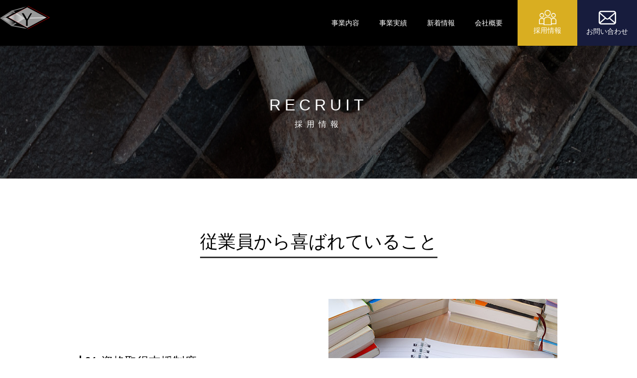

--- FILE ---
content_type: text/html; charset=UTF-8
request_url: https://yusei-sapporo.com/recruit/
body_size: 6479
content:
<html lang="ja">

<head>
	<!-- Google tag (gtag.js) -->
<script async src="https://www.googletagmanager.com/gtag/js?id=G-Z7SZZ9CNDD"></script>
<script>
  window.dataLayer = window.dataLayer || [];
  function gtag(){dataLayer.push(arguments);}
  gtag('js', new Date());

  gtag('config', 'G-Z7SZZ9CNDD');
</script>
	<script type="text/javascript">
    (function(c,l,a,r,i,t,y){
        c[a]=c[a]||function(){(c[a].q=c[a].q||[]).push(arguments)};
        t=l.createElement(r);t.async=1;t.src="https://www.clarity.ms/tag/"+i;
        y=l.getElementsByTagName(r)[0];y.parentNode.insertBefore(t,y);
    })(window, document, "clarity", "script", "mqqjsy2kpu");
</script>
  <meta charset="UTF-8">
  <meta name="viewport" content="width=device-width,minimum-scale=1.0,maximum-scale=1.0,user-scalable=0">
  <meta name="format-detection" content="telephone=no">
  <title>採用情報｜鳶・土木・建築一式工事の請負・設計・施工・監理は札幌の株式会社ユウセイ</title>
  <meta name="description" content="鳶・土木・建築一式工事の請負・設計・施工・監理は札幌の株式会社ユウセイ│ユウセイでは土工工事・建設工事・鳶全般工事で一緒に働いてくれる仲間を募集しています。食事付き社員寮など、安心して働いてもらえるよう環境を整備しています。">
  <meta name="keywords" content="土木,建築一式工事,請負,設計,施工,監理,とび,鳶,土留,仮設一式工事,札幌,求人,寮付き,食事付き,日給,月給,建築,建設">

  <link rel="stylesheet" href="/wp-content/themes/yuusei/css/reset.css">
  <link rel="stylesheet" href="/wp-content/themes/yuusei/css/common.css">
  <link rel="stylesheet" href="/wp-content/themes/yuusei/css/page-recruit.css">
  <link rel="stylesheet" href="/wp-content/themes/yuusei/css/parts.css">
  <link rel="stylesheet" href="/wp-content/themes/yuusei/js/dist/zoomslider.css">
<script>
  (function(d) {
    var config = {
      kitId: 'glq3jiy',
      scriptTimeout: 3000,
      async: true
    },
    h=d.documentElement,t=setTimeout(function(){h.className=h.className.replace(/\bwf-loading\b/g,"")+" wf-inactive";},config.scriptTimeout),tk=d.createElement("script"),f=false,s=d.getElementsByTagName("script")[0],a;h.className+=" wf-loading";tk.src='https://use.typekit.net/'+config.kitId+'.js';tk.async=true;tk.onload=tk.onreadystatechange=function(){a=this.readyState;if(f||a&&a!="complete"&&a!="loaded")return;f=true;clearTimeout(t);try{Typekit.load(config)}catch(e){}};s.parentNode.insertBefore(tk,s)
  })(document);
</script>
	<h2 class="spacer">RECRUIT 採用情報</h2>
  <link rel='dns-prefetch' href='//s.w.org' />
		<script type="text/javascript">
			window._wpemojiSettings = {"baseUrl":"https:\/\/s.w.org\/images\/core\/emoji\/13.0.0\/72x72\/","ext":".png","svgUrl":"https:\/\/s.w.org\/images\/core\/emoji\/13.0.0\/svg\/","svgExt":".svg","source":{"concatemoji":"https:\/\/yusei-sapporo.com\/wp-includes\/js\/wp-emoji-release.min.js?ver=5.5.17"}};
			!function(e,a,t){var n,r,o,i=a.createElement("canvas"),p=i.getContext&&i.getContext("2d");function s(e,t){var a=String.fromCharCode;p.clearRect(0,0,i.width,i.height),p.fillText(a.apply(this,e),0,0);e=i.toDataURL();return p.clearRect(0,0,i.width,i.height),p.fillText(a.apply(this,t),0,0),e===i.toDataURL()}function c(e){var t=a.createElement("script");t.src=e,t.defer=t.type="text/javascript",a.getElementsByTagName("head")[0].appendChild(t)}for(o=Array("flag","emoji"),t.supports={everything:!0,everythingExceptFlag:!0},r=0;r<o.length;r++)t.supports[o[r]]=function(e){if(!p||!p.fillText)return!1;switch(p.textBaseline="top",p.font="600 32px Arial",e){case"flag":return s([127987,65039,8205,9895,65039],[127987,65039,8203,9895,65039])?!1:!s([55356,56826,55356,56819],[55356,56826,8203,55356,56819])&&!s([55356,57332,56128,56423,56128,56418,56128,56421,56128,56430,56128,56423,56128,56447],[55356,57332,8203,56128,56423,8203,56128,56418,8203,56128,56421,8203,56128,56430,8203,56128,56423,8203,56128,56447]);case"emoji":return!s([55357,56424,8205,55356,57212],[55357,56424,8203,55356,57212])}return!1}(o[r]),t.supports.everything=t.supports.everything&&t.supports[o[r]],"flag"!==o[r]&&(t.supports.everythingExceptFlag=t.supports.everythingExceptFlag&&t.supports[o[r]]);t.supports.everythingExceptFlag=t.supports.everythingExceptFlag&&!t.supports.flag,t.DOMReady=!1,t.readyCallback=function(){t.DOMReady=!0},t.supports.everything||(n=function(){t.readyCallback()},a.addEventListener?(a.addEventListener("DOMContentLoaded",n,!1),e.addEventListener("load",n,!1)):(e.attachEvent("onload",n),a.attachEvent("onreadystatechange",function(){"complete"===a.readyState&&t.readyCallback()})),(n=t.source||{}).concatemoji?c(n.concatemoji):n.wpemoji&&n.twemoji&&(c(n.twemoji),c(n.wpemoji)))}(window,document,window._wpemojiSettings);
		</script>
		<style type="text/css">
img.wp-smiley,
img.emoji {
	display: inline !important;
	border: none !important;
	box-shadow: none !important;
	height: 1em !important;
	width: 1em !important;
	margin: 0 .07em !important;
	vertical-align: -0.1em !important;
	background: none !important;
	padding: 0 !important;
}
</style>
	<link rel='stylesheet' id='wp-block-library-css'  href='https://yusei-sapporo.com/wp-includes/css/dist/block-library/style.min.css?ver=5.5.17' type='text/css' media='all' />
<link rel="https://api.w.org/" href="https://yusei-sapporo.com/wp-json/" /><link rel="alternate" type="application/json" href="https://yusei-sapporo.com/wp-json/wp/v2/pages/19" /><link rel="EditURI" type="application/rsd+xml" title="RSD" href="https://yusei-sapporo.com/xmlrpc.php?rsd" />
<link rel="wlwmanifest" type="application/wlwmanifest+xml" href="https://yusei-sapporo.com/wp-includes/wlwmanifest.xml" /> 
<meta name="generator" content="WordPress 5.5.17" />
<link rel="canonical" href="https://yusei-sapporo.com/recruit/" />
<link rel='shortlink' href='https://yusei-sapporo.com/?p=19' />
<link rel="alternate" type="application/json+oembed" href="https://yusei-sapporo.com/wp-json/oembed/1.0/embed?url=https%3A%2F%2Fyusei-sapporo.com%2Frecruit%2F" />
<link rel="alternate" type="text/xml+oembed" href="https://yusei-sapporo.com/wp-json/oembed/1.0/embed?url=https%3A%2F%2Fyusei-sapporo.com%2Frecruit%2F&#038;format=xml" />
<link rel="apple-touch-icon" sizes="180x180" href="/wp-content/uploads/fbrfg/apple-touch-icon.png">
<link rel="icon" type="image/png" sizes="32x32" href="/wp-content/uploads/fbrfg/favicon-32x32.png">
<link rel="icon" type="image/png" sizes="16x16" href="/wp-content/uploads/fbrfg/favicon-16x16.png">
<link rel="manifest" href="/wp-content/uploads/fbrfg/site.webmanifest">
<link rel="mask-icon" href="/wp-content/uploads/fbrfg/safari-pinned-tab.svg" color="#5bbad5">
<link rel="shortcut icon" href="/wp-content/uploads/fbrfg/favicon.ico">
<meta name="msapplication-TileColor" content="#da532c">
<meta name="msapplication-config" content="/wp-content/uploads/fbrfg/browserconfig.xml">
<meta name="theme-color" content="#ffffff"><style type="text/css">.recentcomments a{display:inline !important;padding:0 !important;margin:0 !important;}</style><link rel="icon" href="https://yusei-sapporo.com/wp-content/uploads/2023/11/cropped-logo-32x32.png" sizes="32x32" />
<link rel="icon" href="https://yusei-sapporo.com/wp-content/uploads/2023/11/cropped-logo-192x192.png" sizes="192x192" />
<link rel="apple-touch-icon" href="https://yusei-sapporo.com/wp-content/uploads/2023/11/cropped-logo-180x180.png" />
<meta name="msapplication-TileImage" content="https://yusei-sapporo.com/wp-content/uploads/2023/11/cropped-logo-270x270.png" />
</head>

<body class="">
  <div class="recruit">
  <header class="header">
    <div class="headerWrap">
     <div class="siteName">
        <a href="/">
          <p class="logo"><img src="/wp-content/themes/yuusei/images/logo.svg" alt="鳶・土木・建築一式工事の請負・設計・施工・監理は札幌の株式会社ユウセイ
"></p>
		 </a>
        </div >
      <nav class="nav">
      <button type="button" id="js-buttonHamburger" class="c-button p-hamburger" aria-controls="global-nav" aria-expanded="false">
  <span class="p-hamburger__line">
    <span class="u-visuallyHidden">
      
    </span>
  </span>
</button>
        <div class="menu-%e3%83%98%e3%83%83%e3%83%80%e3%83%bc%e3%83%a1%e3%83%8b%e3%83%a5%e3%83%bc-container"><ul id="menu-%e3%83%98%e3%83%83%e3%83%80%e3%83%bc%e3%83%a1%e3%83%8b%e3%83%a5%e3%83%bc" class="menu"><li id="menu-item-31" class="menu-item menu-item-type-post_type menu-item-object-page menu-item-31"><a href="https://yusei-sapporo.com/service/">事業内容</a></li>
<li id="menu-item-30" class="menu-item menu-item-type-post_type menu-item-object-page menu-item-30"><a href="https://yusei-sapporo.com/works/">事業実績</a></li>
<li id="menu-item-163" class="menu-item menu-item-type-custom menu-item-object-custom menu-item-163"><a href="https://yusei-sapporo.com/news/">新着情報</a></li>
<li id="menu-item-32" class="menu-item menu-item-type-post_type menu-item-object-page menu-item-32"><a href="https://yusei-sapporo.com/about/">会社概要</a></li>
</ul></div>        <div class="recruit">
          <a href="https://yusei-sapporo.com/recruit/" target="_blank">
            <img src="/wp-content/themes/yuusei/images/header-icon-recruit.png" alt="">
            <p>採用情報</p>
          </a>
        </div>
        <div class="contact">
          <a href="/contact/">
            <img src="/wp-content/themes/yuusei/images/header-icon-mail.svg" alt="">
            <p>お問い合わせ</p>
          </a>
        </div>
      </nav>
    </div>
  </header>
<!-- 本文の読み込み -->
<div class="entry-content">
<div class="mainWrap recruit">
<section class="section kv">
<h1 class="h1ttl">RECRUIT<br />
<span class="subTtl">採用情報</span></h1>
</section>
<section class="section support">
<div class="contentWrap">
<div class="ttlWrap">
<h2 class="h2ttl">従業員から喜ばれていること</h2>
</div>
<div class="flexWrap flex-2col">
<figure class="flexBox"><img src="/wp-content/themes/yuusei/images/img-recruit02.jpg" alt="" /></figure>
<div class="flexBox txtWrap">
<p class="title">01.資格取得支援制度</p>
<p class="txt">全額会社負担での資格取得支援など、スキルアップやチャンレンジをしたい方を応援できる体制を用意しています。</p>
</div>
</div>
<div class="flexWrap flex-2col">
<figure class="flexBox"><img src="/wp-content/themes/yuusei/images/img-recruit03.jpg" alt="" /></figure>
<div class="flexBox txtWrap">
<p class="title">02.食事付きの社員寮</p>
<p class="txt">希望者には食事付きの社員寮も用意しております。<br />
寮から現場まで送迎もあります！</p>
</div>
</div>
<div class="flexWrap flex-2col">
<figure class="flexBox"><img src="/wp-content/themes/yuusei/images/img-recruit04.jpg" alt="" /></figure>
<div class="flexBox txtWrap">
<p class="title">03.懇親会などの各種イベント</p>
<p class="txt">定期的な懇親会をはじめバーベキューなど、イベントを開催しておりスタッフ同士の親睦を深める機会になっています。</p>
</div>
</div>
</div>
</section>
<section class="section interview">
<div class="contentWrap">
<div class="ttlWrap">
<h2 class="h2ttl">スタッフインタビュー</h2>
</div>
<div class="flexWrap flex-2col">
<figure class="flexBox"><img src="/wp-content/themes/yuusei/images/img-recruit05.jpg" alt="" /></figure>
<div class="flexBox txtWrap">
<p class="title">奥谷　優一</p>
<p class="txt">入社年月日<br />
2012年</p>
<p class="txt">役職<br />
工事部 部長</p>
<p class="txt">入社を決めた理由<br />
社長と以前から知り合いで付き合いがあったため</p>
<p class="txt">入社して良かったこと<br />
業界としては経験者だったが経験したことない内容の時でも頼れる先輩がいて助かりました。未だに勉強になることが多く成長を実感できます。とにかくみんな良い人で楽しい！</p>
<p class="txt">応募者へ一言<br />
先輩後輩関係なく周りが気さくに接してくれるので毎日楽しく働ける環境です。</p>
</div>
</div>
<div class="flexWrap flex-2col">
<figure class="flexBox"><img src="/wp-content/themes/yuusei/images/img-recruit06.jpg" alt="" /></figure>
<div class="flexBox txtWrap">
<p class="title">山口　正吾</p>
<p class="txt">入社年月日<br />
2010年</p>
<p class="txt">役職<br />
土工工事　職長</p>
<p class="txt">入社を決めた理由<br />
社長の人柄に惚れて</p>
<p class="txt">入社して良かったこと<br />
ひとりでは完結できない仕事のため連携が大事です。<br />
一緒に働く人たちが良い人達ばかりなので、連携が自然にできて思った通りの仕事ができる。</p>
<p class="txt">応募者へ一言<br />
世代関係なく人間関係が良好な会社で、とにかく楽しく仕事ができる環境です。マッチョになりたい方もおすすめです 笑</p>
</div>
</div>
</div>
</section>
<section class="section interview">
<div class="contentWrap">
<div class="ttlWrap">
<h2 class="h2ttl">募集要項</h2>
</div>
<dl class="bl-defList">
<dt class="bl-defList__title">雇用形態</dt>
<dd class="bl-defList__cont">①土木工事作業員 ②とび職</dd>
<dt class="bl-defList__title">職種</dt>
<dd class="bl-defList__cont">建築・建設・土木</dd>
<dt class="bl-defList__title">事業内容</dt>
<dd class="bl-defList__cont">鳶、土木工事、コンクリート工事、その他工事</dd>
<dt class="bl-defList__title">資格</dt>
<dd class="bl-defList__cont">必須のものはなし<br />
※保有資格の内容によって手当など有り</dd>
<dt class="bl-defList__title">就業時間</dt>
<dd class="bl-defList__cont">8:00～17:00<br />
実働8h、休憩1hでの勤務</dd>
<dt class="bl-defList__title">賃金</dt>
<dd class="bl-defList__cont">①日給10,000円～14,000円（月給220,000円～300,000円）<br />
②日給12,000円～16,000円（月給270,000円～350,000円）</dd>
<dt class="bl-defList__title">休日</dt>
<dd class="bl-defList__cont">土曜日・日曜日<br />
※GW、お盆、年末年始、有給休暇あり</dd>
<dt class="bl-defList__title">待遇</dt>
<dd class="bl-defList__cont">■各種社会保険完備<br />
■資格取得制度あり（全額補助）<br />
■独立支援制度あり<br />
■昇給あり<br />
■日払い・週払いOK（規定あり）<br />
■車通勤OK<br />
■無料社員寮あり（規定あり）※食事つき<br />
■入社祝い金5万円支給（入社3ヶ月後）<br />
■送迎あり（寮から現場まで送迎）<br />
■バーべキューなど各種イベント（会社負担）</dd>
<dt class="bl-defList__title">応募方法</dt>
<dd class="bl-defList__cont">お電話または<a href="/contact/">お問合せフォーム</a>からご応募ください。</dd>
</dl>
</div>
<p><a href="https://www.baitoru.com/tohoku/jlist/hokkaido/sapporoshi/sapporoshichuoku/job55212209/" target="_blank" rel="noopener noreferrer"><img loading="lazy" src="https://www.baitoru.com/info/link/images/banner_b_06.gif" width="234" height="60" border="0" alt="アルバイト、バイト情報をさがすなら、バイトル"></a></p>
<p style="text-align:center;margin-top:0.5em;">求人情報の詳細はこちらからも確認いただけます。</p>
</section>
</div>
</div>
</div>
<div class="footer">
  <div class="footer-top">
    <div class="txtWrap">
      <div class="bgWrap">
        <p class="ttl"><span class="en">CONTACT</span><span class="subTtl">お問い合わせ</span></p>
        <p>事業に関するお問い合わせや求人へのご応募は、<br class="spContent">メール・お電話にてお気軽にお問い合わせください。</p>
        <div class="btnWrap"><a href="tel:0115727802" class="btn phone"><span>011-572-7802</span></a><a href="/contact/"
            class="btn mail"><span>メールでのお問い合わせ</span></a></div>
      </div>
    </div>
  </div>
  <div class="footer-bottom">
    <div class="flexWrap">
      <div class="adress">
        <figure class="logo"><img></figure>
        <p class="name">株式会社ユウセイ</p>
        <p>〒005-0823 北海道札幌市南区南沢3条3丁目5番11号<br>TEL:011-572-7802&nbsp;FAX:011-215-1711</p>
      </div>
      <nav class="nav">
        <div class="menu-%e3%83%98%e3%83%83%e3%83%80%e3%83%bc%e3%83%a1%e3%83%8b%e3%83%a5%e3%83%bc-container"><ul id="menu-%e3%83%98%e3%83%83%e3%83%80%e3%83%bc%e3%83%a1%e3%83%8b%e3%83%a5%e3%83%bc-1" class="menu"><li class="menu-item menu-item-type-post_type menu-item-object-page menu-item-31"><a href="https://yusei-sapporo.com/service/">事業内容</a></li>
<li class="menu-item menu-item-type-post_type menu-item-object-page menu-item-30"><a href="https://yusei-sapporo.com/works/">事業実績</a></li>
<li class="menu-item menu-item-type-custom menu-item-object-custom menu-item-163"><a href="https://yusei-sapporo.com/news/">新着情報</a></li>
<li class="menu-item menu-item-type-post_type menu-item-object-page menu-item-32"><a href="https://yusei-sapporo.com/about/">会社概要</a></li>
</ul></div>      </nav>
    </div> <small class="copy">Copyright &copy; YUSEI inc. All Rights Reserved.</small>
  </div>
</div>
<script type="text/javascript" src="//ajax.googleapis.com/ajax/libs/jquery/1.11.1/jquery.min.js"></script>
<script type="text/javascript" src="/wp-content/themes/yuusei/js/modernizr-custom.js"></script>
<script type="text/javascript" src="/wp-content/themes/yuusei/js/dist/jquery.zoomslider.min.js"></script>
<script type="text/javascript" src="/wp-content/themes/yuusei/js/script.js"></script>
<script type='text/javascript' src='https://yusei-sapporo.com/wp-includes/js/wp-embed.min.js?ver=5.5.17' id='wp-embed-js'></script>
 </body>
</html>

--- FILE ---
content_type: text/css
request_url: https://yusei-sapporo.com/wp-content/themes/yuusei/css/common.css
body_size: 3027
content:
@charset "utf-8";
/*html {
  visibility: hidden;
}

html.wf-active {
  visibility: visible;
}*/

body {
  font-family: "Helvetica Neue", Arial, "Hiragino Kaku Gothic ProN", "Hiragino Sans", Meiryo, sans-serif;
}

figure {
  text-align: center;
}

img {
  margin: 0 auto;
}

a, a:visited {
  text-decoration: none;
}


/*----------wrap----------*/

.mainWrap {
  padding-bottom: 100px;
}

.contentWrap {
  width: 1000px;
  margin-right: auto;
  margin-left: auto;
}


/*----------flexbox----------*/

.flexWrap {
  display: flex;
  justify-content: space-between;
  align-items: center;
}

.flex-2col .flexBox {
  width: 50%;
  margin-right: 0;
  margin-bottom: 50px;
}

.flex-3col .flexBox {
  width: 30%;
  margin-right: 5%;
  margin-bottom: 50px;
}

.flex-3col .flexBox:nth-child(3n) {
  margin-right: 0;
}


/*----------KV----------*/

.kv {
  display: flex;
  justify-content: center;
  align-items: center;
  width: 100%;
  height: 267px;
  margin-bottom: 100px;
  background-color: #999;
  background-position: center top;
  background-size: 100% 100%;
  background-repeat: no-repeat;
}

.news .kv {
  background-image: url(/wp-content/themes/yuusei/images/img-news01.jpg);
}

.kv .h1ttl {
  display: flex;
  justify-content: center;
  align-items: center;
  flex-flow: column;
  width: 100%;
  height: 100%;
  background: rgba(0, 0, 0, 0.5);
  color: #fff;
  font-size: 32px;
  font-weight: normal;
  letter-spacing: 0.25em;
  line-height: 1.2;
  text-align: center;
}

.kv .h1ttl .subTtl {
  margin-top: 10px;
  font-size: 16px;
  font-weight: normal;
}


/*----------title----------*/

.mainWrap .ttlWrap {
  text-align: center;
}

.mainWrap .h2ttl {
  display: inline-block;
  width: auto;
  margin: 0 auto 2rem;
  padding-bottom: 0.2rem;
  border-bottom: solid 3px #333;
  font-size: 2.25rem;
  font-weight: normal;
  text-align: center;
}


/*----------dtable----------*/

.bl-defList {
  width: 100%;
  margin-right: auto;
  margin-left: auto;
  margin-bottom: 30px;
  border-top: solid 1px #CCC;
  display: flex;
  flex-wrap: wrap;
}

.bl-defList__title, .bl-defList__cont {
  margin: 10px auto 5px;
  padding-bottom: 10px;
  text-align: left;
  border-bottom: solid 1px #CCC;
}

.bl-defList__title {
  width: 30%;
  padding-left: 2em;
  font-weight: normal;
}

.bl-defList__cont {
  width: 70%;
  padding-right: 2em;
}


/*----------button----------*/

.btnWrap {
  margin-top: 50px;
  text-align: center;
}

.btn {
  display: inline-block;
  width: auto;
  margin: 0 auto;
  padding: 15px 50px;
  background: #171C3D;
  color: #fff;
  text-decoration: none;
  text-align: center;
}


/*----------map----------*/

.mapWrap {
  margin: 0 auto;
}

.mapFrame {
  width: 100%;
  height: 500px;
  vertical-align: bottom;
}


/*---------- header ----------*/

.header {
  background: #000;
}

.headerWrap {
  display: flex;
  justify-content: space-between;
  align-items: center;
}

.header .siteName p {
  font-family: tbudrgothic-std, sans-serif;
  font-weight: 700;
  padding-bottom: 10px;
}

.header .siteName a {
  display: flex;
  align-items: center;
  color: #fff;
  font-size: 32px;
  font-weight: bold;
}

.header .siteName .logo {
  width: 100px;
  margin-right: 10px;
}

.header .nav {
  display: flex;
}

.header .nav .recruit {
  display: flex;
  justify-content: center;
  align-items: center;
  flex-flow: column;
  margin-left: 30px;
  padding: 20px;
  background: #D9AE21;
  color: #fff;
  font-size: 14px;
}

.header .nav .recruit, .header .nav .contact {
  display: flex;
  justify-content: center;
  align-items: center;
  flex-flow: column;
  width: 120px;
  color: #fff;
  font-size: 14px;
}

.header .nav .recruit {
  background: #D9AE21;
}

.header .nav .contact {
  background: #171C3D;
}

.header .nav .recruit img, .header .nav .contact img {
  width: 35px
}


/*---------- footer ----------*/

.footer .ttl {
  margin-bottom: 50px;
  font-size: 70px;
  font-family: 'Oswald', sans-serif;
  color: #fff;
  font-weight: bold;
  text-align: center;
  text-shadow: 1px 1px 0 #171C3D;
}

.footer .ttl .en {
  display: block;
  margin-bottom: 20px;
}

.footer .subTtl {
  font-size: 24px;
  font-weight: normal;
  position: relative;
}

.footer .subTtl:before {
  display: block;
  content: "";
  width: 100px;
  height: 4px;
  background: #fff;
  box-shadow: 1px 1px 0 #171C3D;
  position: absolute;
  top: -0.5em;
  left: calc(50% - 50px);
}

.footer .ttl+p {
  margin-bottom: 50px;
}

.footer-top {
  width: 100%;
  height: auto;
  background: url(/wp-content/themes/yuusei/images/img-footer.jpg) no-repeat center top;
  background-size: cover;
  color: #fff;
  text-align: center;
}

.footer-top .bgWrap {
  padding: 110px 10px 135px;
  background: rgba(23, 28, 61, 0.5);
}

.footer .btnWrap {
  display: flex;
  justify-content: space-around;
  align-items: center;
  width: 50%;
  margin: 30px auto 0;
}

.footer .btn {
  width: 40%;
  margin: 0 auto;
  padding: 15px;
  border: solid 1px #fff;
  background: none;
  color: #fff;
  text-decoration: none;
  text-align: center;
}

.footer .btn>span {
  padding-left: 20px;
  position: relative;
}

.footer .btn>span:before {
  display: block;
  content: "";
  width: 20px;
  height: 20px;
  background-position: left top;
  background-repeat: no-repeat;
  background-size: 100% 100%;
  position: absolute;
  top: -3px;
  left: -3px;
}

.footer .btn.phone>span:before {
  background-image: url(/wp-content/themes/yuusei/images/footer-icon-phone.svg);
}

.footer .btn.mail>span:before {
  background-image: url(/wp-content/themes/yuusei/images/footer-icon-mail.svg)
}

.footer-bottom {
  padding: 110px 10px 15px;
  background: #000;
  color: #fff;
}

.footer-bottom .flexWrap {
  width: 900px;
  margin: 0 auto 95px;
}

.footer-bottom .name {
  font-size: 20px;
  margin-bottom: 10px;
}

.footer .copy {
  display: block;
  text-align: center;
}


/*---------- nav ----------*/

.p-hamburger {
  visibility: hidden;
}

.nav>div {
  display: flex;
}

.nav ul {
  display: flex;
  justify-content: space-around;
  align-items: center;
}

.nav li {
  list-style: none;
  font-size: 14px;
  margin-right: 40px;
}

.nav li:last-child {
  margin-right: 0;
}

.nav a {
  color: #fff;
}


/*---------- blog ----------*/

.blogWrap {
  display: flex;
  justify-content: space-between;
  align-items: flex-start;
  flex-flow: row-reverse;
  flex-wrap: nowrap;
}

.articleWrap {
  width: 70%;
}

.article {
  margin: 0 auto;
  padding: 1em;
  border: solid 1px #333;
}

.article+.article {
  margin-top: 50px;
}

.article__head {
  border-bottom: solid 1px #333;
}

.article__head span {
  text-align: right;
  font-size: 12px;
}

.article__option {
  margin-top: 5px;
  text-align: right;
  font-size: 12px;
}

.article__body h1 {
  font-size: 2.2rem;
}

.article__body h2 {
  font-size: 1.8rem;
}

.article__body h3 {
  font-size: 1.5rem;
}

.article__body h4 {
  font-size: 1.2rem;
}

.article__body p {
  font-size: 1rem;
}

.widgetsWrap {
  width: 25%;
}

.widgetsWrap .side_widget_title {
  padding: 0.5em;
  background: #171C3D;
  color: #fff;
}

.widgetsWrap ul {
  padding-left: 0;
}

.widgetsWrap li {
  margin-bottom: 0.5em;
  list-style: none;
}

.news a, .widgetsWrap a {
  color: #333;
}

@media only screen and (max-width: 768px) {
  /*---------- wrap ----------*/
  .contentWrap {
    width: 100%;
    padding-right: 10px;
    padding-left: 10px;
  }
  /*---------- header ----------*/
  .headerWrap {
    padding: 0.5em;
  }
  .siteName {
    width: 100%;
    font-size: 1.5em;
  }
  .header .siteName .logo {
    width: 50px;
  }
  .header .siteName p {
    font-size: 24px;
    padding-bottom: 8px;
  }
  .header .siteName a {
    width: 8em;
  }
  .header .nav a {
    width: 25px;
  }
  .header .nav .contact img {
    width: 100%
  }
  /*---------- footer ----------*/
  .footer-top {
    background-size: cover;
  }
  .footer-top .bgWrap {
    padding: 100px 10px 120px;
  }
  .footer .btnWrap {
    width: 100%;
    justify-content: flex-start;
    flex-flow: column;
  }
  .footer .btn {
    width: 80%;
  }
  .footer .btn:last-child {
    margin-top: 20px;
  }
  .footer-bottom {
    padding-top: 50px;
  }
  .footer-bottom .flexWrap {
    width: 100%;
    margin-bottom: 50px;
    flex-flow: column;
  }
  .footer-bottom .name {
    text-align: center;
    font-family: tbudrgothic-std, sans-serif;
    margin-bottom: 30px;
  }
  .footer-bottom .name+p {
    text-align: center;
    margin-bottom: 30px;
  }
  .footer-bottom .address {
    text-align: center;
  }
  /*---------- nav ----------*/
  .c-button {
    position: fixed;
    top: 0;
    right: 96px;
    z-index: 100;
    display: inline-block;
    text-decoration: none;
    -webkit-appearance: none;
    -moz-appearance: none;
    appearance: none;
    border: none;
    background-color: transparent;
    cursor: pointer;
  }
  .p-hamburger {
    visibility: visible;
    width: 48px;
    height: 48px;
    margin: auto;
    border: 1px solid #fff;
    box-shadow: 0 0 2rem transparent;
    background: rgba(23, 28, 61, 0.8);
    outline: none;
    -webkit-transition: all .3s ease-in-out;
    transition: all .3s ease-in-out;
  }
  .p-hamburger:hover, .p-hamburger:focus {
    box-shadow: 0 0 .5rem rgba(255, 255, 255, .5);
  }
  .p-hamburger__line {
    position: absolute;
    top: 0;
    right: 0;
    bottom: 0;
    left: 0;
    margin: auto;
    width: 18px;
    height: 2px;
    background-color: #fff;
    -webkit-transition: inherit;
    transition: inherit;
  }
  .p-hamburger__line::before, .p-hamburger__line::after {
    position: absolute;
    display: block;
    width: 100%;
    height: 100%;
    background-color: inherit;
    content: '';
    -webkit-transition: inherit;
    transition: inherit;
  }
  .p-hamburger__line::before {
    top: -5px;
  }
  .p-hamburger__line::after {
    top: 5px;
  }
  .p-hamburger[aria-expanded="true"] .p-hamburger__line {
    background-color: transparent;
  }
  .p-hamburger[aria-expanded="true"] .p-hamburger__line::before, .p-hamburger[aria-expanded="true"] .p-hamburger__line::after {
    top: 0;
    background-color: #fff;
  }
  .p-hamburger[aria-expanded="true"] .p-hamburger__line::before {
    -webkit-transform: rotate(45deg);
    -ms-transform: rotate(45deg);
    transform: rotate(45deg);
  }
  .p-hamburger[aria-expanded="true"] .p-hamburger__line::after {
    -webkit-transform: rotate(-45deg);
    -ms-transform: rotate(-45deg);
    transform: rotate(-45deg);
  }
  .u-visuallyHidden {
    position: absolute;
    white-space: nowrap;
    width: 1px;
    height: 1px;
    overflow: hidden;
    border: 0;
    padding: 0;
    clip: rect(0 0 0 0);
    clip-path: inset(50%);
    margin: -1px;
  }
  .header .nav .recruit {
    width: 48px;
    height: 48px;
    border-top: 1px solid #fff;
    border-bottom: 1px solid #fff;
    background: rgba(217, 174, 33, 0.8);
    position: fixed;
    top: 0;
    right: 48px;
    z-index: 100;
  }
  .header .nav .contact {
    width: 48px;
    height: 48px;
    border-top: 1px solid #fff;
    border-bottom: 1px solid #fff;
    background: rgba(23, 28, 61, 0.8);
    position: fixed;
    top: 0;
    right: 0;
    z-index: 100;
  }
  .header .nav .recruit p, .header .nav .contact p {
    display: none;
  }
  .header .nav>div[class^="menu"] {
    visibility: hidden;
    width: 100vw;
    height: 100vh;
    background: #171C3D;
    position: fixed;
    top: -100vh;
    right: 0;
    left: 0;
    bottom: 0;
    z-index: 1;
    transition: all 0.5s ease-in-out;
  }
  .header .nav>div[class^="menu"].show {
    visibility: visible;
    top: 0;
    transition: all 0.5s ease-in-out;
  }
  .header .nav ul {
    flex-flow: column;
    width: 100%;
    height: 100%;
    justify-content: center;
  }
  .header .nav li {
    margin: 0 auto;
    font-size: 1.2em;
    line-height: 3;
  }
  .footer .nav li {
    margin-right: 10px;
  }
  /*----------flexbox----------*/
  .flexWrap {
    flex-flow: column;
    justify-content: space-between;
    align-items: center;
  }
  .flex-2col .flexBox, .flex-3col .flexBox {
    width: 100%;
    margin: 0 auto;
    padding-right: 10px;
    padding-left: 10px;
    margin-bottom: 30px;
  }
  .flex-3col .flexBox:nth-child(3n) {
    margin-right: auto;
  }
  /*----------kv----------*/
  .kv {
    background-size: cover;
  }
  /*----------title----------*/
  .mainWrap .ttlWrap {
    padding-right: 10px;
    padding-left: 10px;
  }
  .mainWrap .h2ttl {
    font-size: 1.5rem;
  }
  /*----------dtable----------*/
  .bl-defList__title {
    padding-left: 1em;
  }
  .bl-defList__cont {
    padding-right: 1em;
  }
  /*---------- blog ----------*/
  .blogWrap {
    flex-flow: column;
    flex-wrap: wrap;
  }
  .articleWrap {
    width: 100%;
    padding-right: 10px;
    padding-left: 10px;
  }
  .article {
    margin: 0 auto;
    padding: 1em;
    border: solid 1px #333;
  }
  .widgetsWrap {
    width: 100%;
    margin-top: 30px;
    padding-right: 10px;
    padding-left: 10px;
  }
}
@media only screen and (max-width: 400px) {
	.header .siteName p{
		font-size: 20px;
		padding-bottom: 5px;
	}
}

.spacer {
    clear: both;
    height: 0px;
    font-size: 0px;
}

--- FILE ---
content_type: text/css
request_url: https://yusei-sapporo.com/wp-content/themes/yuusei/css/page-recruit.css
body_size: 404
content:
@charset "UTF-8";
.recruit .kv {
	background-image: url(/wp-content/themes/yuusei/images/img-recruit01.jpg);
}
.recruit .lead {
	text-align: center;
	font-size: 1.5rem;
}
.recruit .flexWrap {
	margin-top: 50px;
	justify-content: space-around;
	align-items: center;
}
.recruit .flex-2col .flexBox {
	padding-left: 20px;
	padding-right: 20px;
}
.recruit .interview .flexWrap {
	align-items: flex-start;
}
.recruit .support .flexWrap:nth-child(even) .flexBox:first-child {
	order: 1;
}
.recruit .flexBox .title {
	font-size: 1.5rem;
	margin-bottom: 0.5em;
	padding-left: 0.3em;
	border-left: 3px solid #000;
	line-height: 1;
}
.recruit .flexBox .name {
	margin-bottom: 0.5em;
}
.recruit .flexBox .txt {
	margin-bottom: 0.5em;
}
.recruit .flexBox .txt>span {
	font-weight: bold;
}
.recruit .bl-defList a {
	color: #333;
	text-decoration: underline;
}
@media only screen and (max-width: 768px) {
	.recruit.mainWrap {
		padding-bottom: calc(100px - 30px - 0.5em);
	}
	.recruit .flexWrap {
		margin-top: 20px;
	}
	.recruit .support .flexWrap:nth-child(even) .flexBox:first-child {
		order: 0;
	}
}

--- FILE ---
content_type: text/css
request_url: https://yusei-sapporo.com/wp-content/themes/yuusei/css/parts.css
body_size: 2263
content:
.mt1 {
  margin-top: 1px;
}

.mr1 {
  margin-right: 1px;
}

.mb1 {
  margin-bottom: 1px;
}

.ml1 {
  margin-left: 1px;
}

.pt1 {
  padding-top: 1px;
}

.pr1 {
  padding-right: 1px;
}

.pb1 {
  padding-bottom: 1px;
}

.pl1 {
  padding-left: 1px;
}

.mt2 {
  margin-top: 2px;
}

.mr2 {
  margin-right: 2px;
}

.mb2 {
  margin-bottom: 2px;
}

.ml2 {
  margin-left: 2px;
}

.pt2 {
  padding-top: 2px;
}

.pr2 {
  padding-right: 2px;
}

.pb2 {
  padding-bottom: 2px;
}

.pl2 {
  padding-left: 2px;
}

.mt3 {
  margin-top: 3px;
}

.mr3 {
  margin-right: 3px;
}

.mb3 {
  margin-bottom: 3px;
}

.ml3 {
  margin-left: 3px;
}

.pt3 {
  padding-top: 3px;
}

.pr3 {
  padding-right: 3px;
}

.pb3 {
  padding-bottom: 3px;
}

.pl3 {
  padding-left: 3px;
}

.mt4 {
  margin-top: 4px;
}

.mr4 {
  margin-right: 4px;
}

.mb4 {
  margin-bottom: 4px;
}

.ml4 {
  margin-left: 4px;
}

.pt4 {
  padding-top: 4px;
}

.pr4 {
  padding-right: 4px;
}

.pb4 {
  padding-bottom: 4px;
}

.pl4 {
  padding-left: 4px;
}

.mt5 {
  margin-top: 5px;
}

.mr5 {
  margin-right: 5px;
}

.mb5 {
  margin-bottom: 5px;
}

.ml5 {
  margin-left: 5px;
}

.pt5 {
  padding-top: 5px;
}

.pr5 {
  padding-right: 5px;
}

.pb5 {
  padding-bottom: 5px;
}

.pl5 {
  padding-left: 5px;
}

.mt6 {
  margin-top: 6px;
}

.mr6 {
  margin-right: 6px;
}

.mb6 {
  margin-bottom: 6px;
}

.ml6 {
  margin-left: 6px;
}

.pt6 {
  padding-top: 6px;
}

.pr6 {
  padding-right: 6px;
}

.pb6 {
  padding-bottom: 6px;
}

.pl6 {
  padding-left: 6px;
}

.mt7 {
  margin-top: 7px;
}

.mr7 {
  margin-right: 7px;
}

.mb7 {
  margin-bottom: 7px;
}

.ml7 {
  margin-left: 7px;
}

.pt7 {
  padding-top: 7px;
}

.pr7 {
  padding-right: 7px;
}

.pb7 {
  padding-bottom: 7px;
}

.pl7 {
  padding-left: 7px;
}

.mt8 {
  margin-top: 8px;
}

.mr8 {
  margin-right: 8px;
}

.mb8 {
  margin-bottom: 8px;
}

.ml8 {
  margin-left: 8px;
}

.pt8 {
  padding-top: 8px;
}

.pr8 {
  padding-right: 8px;
}

.pb8 {
  padding-bottom: 8px;
}

.pl8 {
  padding-left: 8px;
}

.mt9 {
  margin-top: 9px;
}

.mr9 {
  margin-right: 9px;
}

.mb9 {
  margin-bottom: 9px;
}

.ml9 {
  margin-left: 9px;
}

.pt9 {
  padding-top: 9px;
}

.pr9 {
  padding-right: 9px;
}

.pb9 {
  padding-bottom: 9px;
}

.pl9 {
  padding-left: 9px;
}

.mt10 {
  margin-top: 10px;
}

.mr10 {
  margin-right: 10px;
}

.mb10 {
  margin-bottom: 10px;
}

.ml10 {
  margin-left: 10px;
}

.pt10 {
  padding-top: 10px;
}

.pr10 {
  padding-right: 10px;
}

.pb10 {
  padding-bottom: 10px;
}

.pl10 {
  padding-left: 10px;
}

.mt11 {
  margin-top: 11px;
}

.mr11 {
  margin-right: 11px;
}

.mb11 {
  margin-bottom: 11px;
}

.ml11 {
  margin-left: 11px;
}

.pt11 {
  padding-top: 11px;
}

.pr11 {
  padding-right: 11px;
}

.pb11 {
  padding-bottom: 11px;
}

.pl11 {
  padding-left: 11px;
}

.mt12 {
  margin-top: 12px;
}

.mr12 {
  margin-right: 12px;
}

.mb12 {
  margin-bottom: 12px;
}

.ml12 {
  margin-left: 12px;
}

.pt12 {
  padding-top: 12px;
}

.pr12 {
  padding-right: 12px;
}

.pb12 {
  padding-bottom: 12px;
}

.pl12 {
  padding-left: 12px;
}

.mt13 {
  margin-top: 13px;
}

.mr13 {
  margin-right: 13px;
}

.mb13 {
  margin-bottom: 13px;
}

.ml13 {
  margin-left: 13px;
}

.pt13 {
  padding-top: 13px;
}

.pr13 {
  padding-right: 13px;
}

.pb13 {
  padding-bottom: 13px;
}

.pl13 {
  padding-left: 13px;
}

.mt14 {
  margin-top: 14px;
}

.mr14 {
  margin-right: 14px;
}

.mb14 {
  margin-bottom: 14px;
}

.ml14 {
  margin-left: 14px;
}

.pt14 {
  padding-top: 14px;
}

.pr14 {
  padding-right: 14px;
}

.pb14 {
  padding-bottom: 14px;
}

.pl14 {
  padding-left: 14px;
}

.mt15 {
  margin-top: 15px;
}

.mr15 {
  margin-right: 15px;
}

.mb15 {
  margin-bottom: 15px;
}

.ml15 {
  margin-left: 15px;
}

.pt15 {
  padding-top: 15px;
}

.pr15 {
  padding-right: 15px;
}

.pb15 {
  padding-bottom: 15px;
}

.pl15 {
  padding-left: 15px;
}

.mt16 {
  margin-top: 16px;
}

.mr16 {
  margin-right: 16px;
}

.mb16 {
  margin-bottom: 16px;
}

.ml16 {
  margin-left: 16px;
}

.pt16 {
  padding-top: 16px;
}

.pr16 {
  padding-right: 16px;
}

.pb16 {
  padding-bottom: 16px;
}

.pl16 {
  padding-left: 16px;
}

.mt17 {
  margin-top: 17px;
}

.mr17 {
  margin-right: 17px;
}

.mb17 {
  margin-bottom: 17px;
}

.ml17 {
  margin-left: 17px;
}

.pt17 {
  padding-top: 17px;
}

.pr17 {
  padding-right: 17px;
}

.pb17 {
  padding-bottom: 17px;
}

.pl17 {
  padding-left: 17px;
}

.mt18 {
  margin-top: 18px;
}

.mr18 {
  margin-right: 18px;
}

.mb18 {
  margin-bottom: 18px;
}

.ml18 {
  margin-left: 18px;
}

.pt18 {
  padding-top: 18px;
}

.pr18 {
  padding-right: 18px;
}

.pb18 {
  padding-bottom: 18px;
}

.pl18 {
  padding-left: 18px;
}

.mt19 {
  margin-top: 19px;
}

.mr19 {
  margin-right: 19px;
}

.mb19 {
  margin-bottom: 19px;
}

.ml19 {
  margin-left: 19px;
}

.pt19 {
  padding-top: 19px;
}

.pr19 {
  padding-right: 19px;
}

.pb19 {
  padding-bottom: 19px;
}

.pl19 {
  padding-left: 19px;
}

.mt20 {
  margin-top: 20px;
}

.mr20 {
  margin-right: 20px;
}

.mb20 {
  margin-bottom: 20px;
}

.ml20 {
  margin-left: 20px;
}

.pt20 {
  padding-top: 20px;
}

.pr20 {
  padding-right: 20px;
}

.pb20 {
  padding-bottom: 20px;
}

.pl20 {
  padding-left: 20px;
}

.mt21 {
  margin-top: 21px;
}

.mr21 {
  margin-right: 21px;
}

.mb21 {
  margin-bottom: 21px;
}

.ml21 {
  margin-left: 21px;
}

.pt21 {
  padding-top: 21px;
}

.pr21 {
  padding-right: 21px;
}

.pb21 {
  padding-bottom: 21px;
}

.pl21 {
  padding-left: 21px;
}

.mt22 {
  margin-top: 22px;
}

.mr22 {
  margin-right: 22px;
}

.mb22 {
  margin-bottom: 22px;
}

.ml22 {
  margin-left: 22px;
}

.pt22 {
  padding-top: 22px;
}

.pr22 {
  padding-right: 22px;
}

.pb22 {
  padding-bottom: 22px;
}

.pl22 {
  padding-left: 22px;
}

.mt23 {
  margin-top: 23px;
}

.mr23 {
  margin-right: 23px;
}

.mb23 {
  margin-bottom: 23px;
}

.ml23 {
  margin-left: 23px;
}

.pt23 {
  padding-top: 23px;
}

.pr23 {
  padding-right: 23px;
}

.pb23 {
  padding-bottom: 23px;
}

.pl23 {
  padding-left: 23px;
}

.mt24 {
  margin-top: 24px;
}

.mr24 {
  margin-right: 24px;
}

.mb24 {
  margin-bottom: 24px;
}

.ml24 {
  margin-left: 24px;
}

.pt24 {
  padding-top: 24px;
}

.pr24 {
  padding-right: 24px;
}

.pb24 {
  padding-bottom: 24px;
}

.pl24 {
  padding-left: 24px;
}

.mt25 {
  margin-top: 25px;
}

.mr25 {
  margin-right: 25px;
}

.mb25 {
  margin-bottom: 25px;
}

.ml25 {
  margin-left: 25px;
}

.pt25 {
  padding-top: 25px;
}

.pr25 {
  padding-right: 25px;
}

.pb25 {
  padding-bottom: 25px;
}

.pl25 {
  padding-left: 25px;
}

.mt26 {
  margin-top: 26px;
}

.mr26 {
  margin-right: 26px;
}

.mb26 {
  margin-bottom: 26px;
}

.ml26 {
  margin-left: 26px;
}

.pt26 {
  padding-top: 26px;
}

.pr26 {
  padding-right: 26px;
}

.pb26 {
  padding-bottom: 26px;
}

.pl26 {
  padding-left: 26px;
}

.mt27 {
  margin-top: 27px;
}

.mr27 {
  margin-right: 27px;
}

.mb27 {
  margin-bottom: 27px;
}

.ml27 {
  margin-left: 27px;
}

.pt27 {
  padding-top: 27px;
}

.pr27 {
  padding-right: 27px;
}

.pb27 {
  padding-bottom: 27px;
}

.pl27 {
  padding-left: 27px;
}

.mt28 {
  margin-top: 28px;
}

.mr28 {
  margin-right: 28px;
}

.mb28 {
  margin-bottom: 28px;
}

.ml28 {
  margin-left: 28px;
}

.pt28 {
  padding-top: 28px;
}

.pr28 {
  padding-right: 28px;
}

.pb28 {
  padding-bottom: 28px;
}

.pl28 {
  padding-left: 28px;
}

.mt29 {
  margin-top: 29px;
}

.mr29 {
  margin-right: 29px;
}

.mb29 {
  margin-bottom: 29px;
}

.ml29 {
  margin-left: 29px;
}

.pt29 {
  padding-top: 29px;
}

.pr29 {
  padding-right: 29px;
}

.pb29 {
  padding-bottom: 29px;
}

.pl29 {
  padding-left: 29px;
}

.mt30 {
  margin-top: 30px;
}

.mr30 {
  margin-right: 30px;
}

.mb30 {
  margin-bottom: 30px;
}

.ml30 {
  margin-left: 30px;
}

.pt30 {
  padding-top: 30px;
}

.pr30 {
  padding-right: 30px;
}

.pb30 {
  padding-bottom: 30px;
}

.pl30 {
  padding-left: 30px;
}

.mt31 {
  margin-top: 31px;
}

.mr31 {
  margin-right: 31px;
}

.mb31 {
  margin-bottom: 31px;
}

.ml31 {
  margin-left: 31px;
}

.pt31 {
  padding-top: 31px;
}

.pr31 {
  padding-right: 31px;
}

.pb31 {
  padding-bottom: 31px;
}

.pl31 {
  padding-left: 31px;
}

.mt32 {
  margin-top: 32px;
}

.mr32 {
  margin-right: 32px;
}

.mb32 {
  margin-bottom: 32px;
}

.ml32 {
  margin-left: 32px;
}

.pt32 {
  padding-top: 32px;
}

.pr32 {
  padding-right: 32px;
}

.pb32 {
  padding-bottom: 32px;
}

.pl32 {
  padding-left: 32px;
}

.mt33 {
  margin-top: 33px;
}

.mr33 {
  margin-right: 33px;
}

.mb33 {
  margin-bottom: 33px;
}

.ml33 {
  margin-left: 33px;
}

.pt33 {
  padding-top: 33px;
}

.pr33 {
  padding-right: 33px;
}

.pb33 {
  padding-bottom: 33px;
}

.pl33 {
  padding-left: 33px;
}

.mt34 {
  margin-top: 34px;
}

.mr34 {
  margin-right: 34px;
}

.mb34 {
  margin-bottom: 34px;
}

.ml34 {
  margin-left: 34px;
}

.pt34 {
  padding-top: 34px;
}

.pr34 {
  padding-right: 34px;
}

.pb34 {
  padding-bottom: 34px;
}

.pl34 {
  padding-left: 34px;
}

.mt35 {
  margin-top: 35px;
}

.mr35 {
  margin-right: 35px;
}

.mb35 {
  margin-bottom: 35px;
}

.ml35 {
  margin-left: 35px;
}

.pt35 {
  padding-top: 35px;
}

.pr35 {
  padding-right: 35px;
}

.pb35 {
  padding-bottom: 35px;
}

.pl35 {
  padding-left: 35px;
}

.mt36 {
  margin-top: 36px;
}

.mr36 {
  margin-right: 36px;
}

.mb36 {
  margin-bottom: 36px;
}

.ml36 {
  margin-left: 36px;
}

.pt36 {
  padding-top: 36px;
}

.pr36 {
  padding-right: 36px;
}

.pb36 {
  padding-bottom: 36px;
}

.pl36 {
  padding-left: 36px;
}

.mt37 {
  margin-top: 37px;
}

.mr37 {
  margin-right: 37px;
}

.mb37 {
  margin-bottom: 37px;
}

.ml37 {
  margin-left: 37px;
}

.pt37 {
  padding-top: 37px;
}

.pr37 {
  padding-right: 37px;
}

.pb37 {
  padding-bottom: 37px;
}

.pl37 {
  padding-left: 37px;
}

.mt38 {
  margin-top: 38px;
}

.mr38 {
  margin-right: 38px;
}

.mb38 {
  margin-bottom: 38px;
}

.ml38 {
  margin-left: 38px;
}

.pt38 {
  padding-top: 38px;
}

.pr38 {
  padding-right: 38px;
}

.pb38 {
  padding-bottom: 38px;
}

.pl38 {
  padding-left: 38px;
}

.mt39 {
  margin-top: 39px;
}

.mr39 {
  margin-right: 39px;
}

.mb39 {
  margin-bottom: 39px;
}

.ml39 {
  margin-left: 39px;
}

.pt39 {
  padding-top: 39px;
}

.pr39 {
  padding-right: 39px;
}

.pb39 {
  padding-bottom: 39px;
}

.pl39 {
  padding-left: 39px;
}

.mt40 {
  margin-top: 40px;
}

.mr40 {
  margin-right: 40px;
}

.mb40 {
  margin-bottom: 40px;
}

.ml40 {
  margin-left: 40px;
}

.pt40 {
  padding-top: 40px;
}

.pr40 {
  padding-right: 40px;
}

.pb40 {
  padding-bottom: 40px;
}

.pl40 {
  padding-left: 40px;
}

.mt41 {
  margin-top: 41px;
}

.mr41 {
  margin-right: 41px;
}

.mb41 {
  margin-bottom: 41px;
}

.ml41 {
  margin-left: 41px;
}

.pt41 {
  padding-top: 41px;
}

.pr41 {
  padding-right: 41px;
}

.pb41 {
  padding-bottom: 41px;
}

.pl41 {
  padding-left: 41px;
}

.mt42 {
  margin-top: 42px;
}

.mr42 {
  margin-right: 42px;
}

.mb42 {
  margin-bottom: 42px;
}

.ml42 {
  margin-left: 42px;
}

.pt42 {
  padding-top: 42px;
}

.pr42 {
  padding-right: 42px;
}

.pb42 {
  padding-bottom: 42px;
}

.pl42 {
  padding-left: 42px;
}

.mt43 {
  margin-top: 43px;
}

.mr43 {
  margin-right: 43px;
}

.mb43 {
  margin-bottom: 43px;
}

.ml43 {
  margin-left: 43px;
}

.pt43 {
  padding-top: 43px;
}

.pr43 {
  padding-right: 43px;
}

.pb43 {
  padding-bottom: 43px;
}

.pl43 {
  padding-left: 43px;
}

.mt44 {
  margin-top: 44px;
}

.mr44 {
  margin-right: 44px;
}

.mb44 {
  margin-bottom: 44px;
}

.ml44 {
  margin-left: 44px;
}

.pt44 {
  padding-top: 44px;
}

.pr44 {
  padding-right: 44px;
}

.pb44 {
  padding-bottom: 44px;
}

.pl44 {
  padding-left: 44px;
}

.mt45 {
  margin-top: 45px;
}

.mr45 {
  margin-right: 45px;
}

.mb45 {
  margin-bottom: 45px;
}

.ml45 {
  margin-left: 45px;
}

.pt45 {
  padding-top: 45px;
}

.pr45 {
  padding-right: 45px;
}

.pb45 {
  padding-bottom: 45px;
}

.pl45 {
  padding-left: 45px;
}

.mt46 {
  margin-top: 46px;
}

.mr46 {
  margin-right: 46px;
}

.mb46 {
  margin-bottom: 46px;
}

.ml46 {
  margin-left: 46px;
}

.pt46 {
  padding-top: 46px;
}

.pr46 {
  padding-right: 46px;
}

.pb46 {
  padding-bottom: 46px;
}

.pl46 {
  padding-left: 46px;
}

.mt47 {
  margin-top: 47px;
}

.mr47 {
  margin-right: 47px;
}

.mb47 {
  margin-bottom: 47px;
}

.ml47 {
  margin-left: 47px;
}

.pt47 {
  padding-top: 47px;
}

.pr47 {
  padding-right: 47px;
}

.pb47 {
  padding-bottom: 47px;
}

.pl47 {
  padding-left: 47px;
}

.mt48 {
  margin-top: 48px;
}

.mr48 {
  margin-right: 48px;
}

.mb48 {
  margin-bottom: 48px;
}

.ml48 {
  margin-left: 48px;
}

.pt48 {
  padding-top: 48px;
}

.pr48 {
  padding-right: 48px;
}

.pb48 {
  padding-bottom: 48px;
}

.pl48 {
  padding-left: 48px;
}

.mt49 {
  margin-top: 49px;
}

.mr49 {
  margin-right: 49px;
}

.mb49 {
  margin-bottom: 49px;
}

.ml49 {
  margin-left: 49px;
}

.pt49 {
  padding-top: 49px;
}

.pr49 {
  padding-right: 49px;
}

.pb49 {
  padding-bottom: 49px;
}

.pl49 {
  padding-left: 49px;
}

.mt50 {
  margin-top: 50px;
}

.mr50 {
  margin-right: 50px;
}

.mb50 {
  margin-bottom: 50px;
}

.ml50 {
  margin-left: 50px;
}

.pt50 {
  padding-top: 50px;
}

.pr50 {
  padding-right: 50px;
}

.pb50 {
  padding-bottom: 50px;
}

.pl50 {
  padding-left: 50px;
}

.mt51 {
  margin-top: 51px;
}

.mr51 {
  margin-right: 51px;
}

.mb51 {
  margin-bottom: 51px;
}

.ml51 {
  margin-left: 51px;
}

.pt51 {
  padding-top: 51px;
}

.pr51 {
  padding-right: 51px;
}

.pb51 {
  padding-bottom: 51px;
}

.pl51 {
  padding-left: 51px;
}

.mt52 {
  margin-top: 52px;
}

.mr52 {
  margin-right: 52px;
}

.mb52 {
  margin-bottom: 52px;
}

.ml52 {
  margin-left: 52px;
}

.pt52 {
  padding-top: 52px;
}

.pr52 {
  padding-right: 52px;
}

.pb52 {
  padding-bottom: 52px;
}

.pl52 {
  padding-left: 52px;
}

.mt53 {
  margin-top: 53px;
}

.mr53 {
  margin-right: 53px;
}

.mb53 {
  margin-bottom: 53px;
}

.ml53 {
  margin-left: 53px;
}

.pt53 {
  padding-top: 53px;
}

.pr53 {
  padding-right: 53px;
}

.pb53 {
  padding-bottom: 53px;
}

.pl53 {
  padding-left: 53px;
}

.mt54 {
  margin-top: 54px;
}

.mr54 {
  margin-right: 54px;
}

.mb54 {
  margin-bottom: 54px;
}

.ml54 {
  margin-left: 54px;
}

.pt54 {
  padding-top: 54px;
}

.pr54 {
  padding-right: 54px;
}

.pb54 {
  padding-bottom: 54px;
}

.pl54 {
  padding-left: 54px;
}

.mt55 {
  margin-top: 55px;
}

.mr55 {
  margin-right: 55px;
}

.mb55 {
  margin-bottom: 55px;
}

.ml55 {
  margin-left: 55px;
}

.pt55 {
  padding-top: 55px;
}

.pr55 {
  padding-right: 55px;
}

.pb55 {
  padding-bottom: 55px;
}

.pl55 {
  padding-left: 55px;
}

.mt56 {
  margin-top: 56px;
}

.mr56 {
  margin-right: 56px;
}

.mb56 {
  margin-bottom: 56px;
}

.ml56 {
  margin-left: 56px;
}

.pt56 {
  padding-top: 56px;
}

.pr56 {
  padding-right: 56px;
}

.pb56 {
  padding-bottom: 56px;
}

.pl56 {
  padding-left: 56px;
}

.mt57 {
  margin-top: 57px;
}

.mr57 {
  margin-right: 57px;
}

.mb57 {
  margin-bottom: 57px;
}

.ml57 {
  margin-left: 57px;
}

.pt57 {
  padding-top: 57px;
}

.pr57 {
  padding-right: 57px;
}

.pb57 {
  padding-bottom: 57px;
}

.pl57 {
  padding-left: 57px;
}

.mt58 {
  margin-top: 58px;
}

.mr58 {
  margin-right: 58px;
}

.mb58 {
  margin-bottom: 58px;
}

.ml58 {
  margin-left: 58px;
}

.pt58 {
  padding-top: 58px;
}

.pr58 {
  padding-right: 58px;
}

.pb58 {
  padding-bottom: 58px;
}

.pl58 {
  padding-left: 58px;
}

.mt59 {
  margin-top: 59px;
}

.mr59 {
  margin-right: 59px;
}

.mb59 {
  margin-bottom: 59px;
}

.ml59 {
  margin-left: 59px;
}

.pt59 {
  padding-top: 59px;
}

.pr59 {
  padding-right: 59px;
}

.pb59 {
  padding-bottom: 59px;
}

.pl59 {
  padding-left: 59px;
}

.mt60 {
  margin-top: 60px;
}

.mr60 {
  margin-right: 60px;
}

.mb60 {
  margin-bottom: 60px;
}

.ml60 {
  margin-left: 60px;
}

.pt60 {
  padding-top: 60px;
}

.pr60 {
  padding-right: 60px;
}

.pb60 {
  padding-bottom: 60px;
}

.pl60 {
  padding-left: 60px;
}

.mt61 {
  margin-top: 61px;
}

.mr61 {
  margin-right: 61px;
}

.mb61 {
  margin-bottom: 61px;
}

.ml61 {
  margin-left: 61px;
}

.pt61 {
  padding-top: 61px;
}

.pr61 {
  padding-right: 61px;
}

.pb61 {
  padding-bottom: 61px;
}

.pl61 {
  padding-left: 61px;
}

.mt62 {
  margin-top: 62px;
}

.mr62 {
  margin-right: 62px;
}

.mb62 {
  margin-bottom: 62px;
}

.ml62 {
  margin-left: 62px;
}

.pt62 {
  padding-top: 62px;
}

.pr62 {
  padding-right: 62px;
}

.pb62 {
  padding-bottom: 62px;
}

.pl62 {
  padding-left: 62px;
}

.mt63 {
  margin-top: 63px;
}

.mr63 {
  margin-right: 63px;
}

.mb63 {
  margin-bottom: 63px;
}

.ml63 {
  margin-left: 63px;
}

.pt63 {
  padding-top: 63px;
}

.pr63 {
  padding-right: 63px;
}

.pb63 {
  padding-bottom: 63px;
}

.pl63 {
  padding-left: 63px;
}

.mt64 {
  margin-top: 64px;
}

.mr64 {
  margin-right: 64px;
}

.mb64 {
  margin-bottom: 64px;
}

.ml64 {
  margin-left: 64px;
}

.pt64 {
  padding-top: 64px;
}

.pr64 {
  padding-right: 64px;
}

.pb64 {
  padding-bottom: 64px;
}

.pl64 {
  padding-left: 64px;
}

.mt65 {
  margin-top: 65px;
}

.mr65 {
  margin-right: 65px;
}

.mb65 {
  margin-bottom: 65px;
}

.ml65 {
  margin-left: 65px;
}

.pt65 {
  padding-top: 65px;
}

.pr65 {
  padding-right: 65px;
}

.pb65 {
  padding-bottom: 65px;
}

.pl65 {
  padding-left: 65px;
}

.mt66 {
  margin-top: 66px;
}

.mr66 {
  margin-right: 66px;
}

.mb66 {
  margin-bottom: 66px;
}

.ml66 {
  margin-left: 66px;
}

.pt66 {
  padding-top: 66px;
}

.pr66 {
  padding-right: 66px;
}

.pb66 {
  padding-bottom: 66px;
}

.pl66 {
  padding-left: 66px;
}

.mt67 {
  margin-top: 67px;
}

.mr67 {
  margin-right: 67px;
}

.mb67 {
  margin-bottom: 67px;
}

.ml67 {
  margin-left: 67px;
}

.pt67 {
  padding-top: 67px;
}

.pr67 {
  padding-right: 67px;
}

.pb67 {
  padding-bottom: 67px;
}

.pl67 {
  padding-left: 67px;
}

.mt68 {
  margin-top: 68px;
}

.mr68 {
  margin-right: 68px;
}

.mb68 {
  margin-bottom: 68px;
}

.ml68 {
  margin-left: 68px;
}

.pt68 {
  padding-top: 68px;
}

.pr68 {
  padding-right: 68px;
}

.pb68 {
  padding-bottom: 68px;
}

.pl68 {
  padding-left: 68px;
}

.mt69 {
  margin-top: 69px;
}

.mr69 {
  margin-right: 69px;
}

.mb69 {
  margin-bottom: 69px;
}

.ml69 {
  margin-left: 69px;
}

.pt69 {
  padding-top: 69px;
}

.pr69 {
  padding-right: 69px;
}

.pb69 {
  padding-bottom: 69px;
}

.pl69 {
  padding-left: 69px;
}

.mt70 {
  margin-top: 70px;
}

.mr70 {
  margin-right: 70px;
}

.mb70 {
  margin-bottom: 70px;
}

.ml70 {
  margin-left: 70px;
}

.pt70 {
  padding-top: 70px;
}

.pr70 {
  padding-right: 70px;
}

.pb70 {
  padding-bottom: 70px;
}

.pl70 {
  padding-left: 70px;
}

.mt71 {
  margin-top: 71px;
}

.mr71 {
  margin-right: 71px;
}

.mb71 {
  margin-bottom: 71px;
}

.ml71 {
  margin-left: 71px;
}

.pt71 {
  padding-top: 71px;
}

.pr71 {
  padding-right: 71px;
}

.pb71 {
  padding-bottom: 71px;
}

.pl71 {
  padding-left: 71px;
}

.mt72 {
  margin-top: 72px;
}

.mr72 {
  margin-right: 72px;
}

.mb72 {
  margin-bottom: 72px;
}

.ml72 {
  margin-left: 72px;
}

.pt72 {
  padding-top: 72px;
}

.pr72 {
  padding-right: 72px;
}

.pb72 {
  padding-bottom: 72px;
}

.pl72 {
  padding-left: 72px;
}

.mt73 {
  margin-top: 73px;
}

.mr73 {
  margin-right: 73px;
}

.mb73 {
  margin-bottom: 73px;
}

.ml73 {
  margin-left: 73px;
}

.pt73 {
  padding-top: 73px;
}

.pr73 {
  padding-right: 73px;
}

.pb73 {
  padding-bottom: 73px;
}

.pl73 {
  padding-left: 73px;
}

.mt74 {
  margin-top: 74px;
}

.mr74 {
  margin-right: 74px;
}

.mb74 {
  margin-bottom: 74px;
}

.ml74 {
  margin-left: 74px;
}

.pt74 {
  padding-top: 74px;
}

.pr74 {
  padding-right: 74px;
}

.pb74 {
  padding-bottom: 74px;
}

.pl74 {
  padding-left: 74px;
}

.mt75 {
  margin-top: 75px;
}

.mr75 {
  margin-right: 75px;
}

.mb75 {
  margin-bottom: 75px;
}

.ml75 {
  margin-left: 75px;
}

.pt75 {
  padding-top: 75px;
}

.pr75 {
  padding-right: 75px;
}

.pb75 {
  padding-bottom: 75px;
}

.pl75 {
  padding-left: 75px;
}

.mt76 {
  margin-top: 76px;
}

.mr76 {
  margin-right: 76px;
}

.mb76 {
  margin-bottom: 76px;
}

.ml76 {
  margin-left: 76px;
}

.pt76 {
  padding-top: 76px;
}

.pr76 {
  padding-right: 76px;
}

.pb76 {
  padding-bottom: 76px;
}

.pl76 {
  padding-left: 76px;
}

.mt77 {
  margin-top: 77px;
}

.mr77 {
  margin-right: 77px;
}

.mb77 {
  margin-bottom: 77px;
}

.ml77 {
  margin-left: 77px;
}

.pt77 {
  padding-top: 77px;
}

.pr77 {
  padding-right: 77px;
}

.pb77 {
  padding-bottom: 77px;
}

.pl77 {
  padding-left: 77px;
}

.mt78 {
  margin-top: 78px;
}

.mr78 {
  margin-right: 78px;
}

.mb78 {
  margin-bottom: 78px;
}

.ml78 {
  margin-left: 78px;
}

.pt78 {
  padding-top: 78px;
}

.pr78 {
  padding-right: 78px;
}

.pb78 {
  padding-bottom: 78px;
}

.pl78 {
  padding-left: 78px;
}

.mt79 {
  margin-top: 79px;
}

.mr79 {
  margin-right: 79px;
}

.mb79 {
  margin-bottom: 79px;
}

.ml79 {
  margin-left: 79px;
}

.pt79 {
  padding-top: 79px;
}

.pr79 {
  padding-right: 79px;
}

.pb79 {
  padding-bottom: 79px;
}

.pl79 {
  padding-left: 79px;
}

.mt80 {
  margin-top: 80px;
}

.mr80 {
  margin-right: 80px;
}

.mb80 {
  margin-bottom: 80px;
}

.ml80 {
  margin-left: 80px;
}

.pt80 {
  padding-top: 80px;
}

.pr80 {
  padding-right: 80px;
}

.pb80 {
  padding-bottom: 80px;
}

.pl80 {
  padding-left: 80px;
}

.mt81 {
  margin-top: 81px;
}

.mr81 {
  margin-right: 81px;
}

.mb81 {
  margin-bottom: 81px;
}

.ml81 {
  margin-left: 81px;
}

.pt81 {
  padding-top: 81px;
}

.pr81 {
  padding-right: 81px;
}

.pb81 {
  padding-bottom: 81px;
}

.pl81 {
  padding-left: 81px;
}

.mt82 {
  margin-top: 82px;
}

.mr82 {
  margin-right: 82px;
}

.mb82 {
  margin-bottom: 82px;
}

.ml82 {
  margin-left: 82px;
}

.pt82 {
  padding-top: 82px;
}

.pr82 {
  padding-right: 82px;
}

.pb82 {
  padding-bottom: 82px;
}

.pl82 {
  padding-left: 82px;
}

.mt83 {
  margin-top: 83px;
}

.mr83 {
  margin-right: 83px;
}

.mb83 {
  margin-bottom: 83px;
}

.ml83 {
  margin-left: 83px;
}

.pt83 {
  padding-top: 83px;
}

.pr83 {
  padding-right: 83px;
}

.pb83 {
  padding-bottom: 83px;
}

.pl83 {
  padding-left: 83px;
}

.mt84 {
  margin-top: 84px;
}

.mr84 {
  margin-right: 84px;
}

.mb84 {
  margin-bottom: 84px;
}

.ml84 {
  margin-left: 84px;
}

.pt84 {
  padding-top: 84px;
}

.pr84 {
  padding-right: 84px;
}

.pb84 {
  padding-bottom: 84px;
}

.pl84 {
  padding-left: 84px;
}

.mt85 {
  margin-top: 85px;
}

.mr85 {
  margin-right: 85px;
}

.mb85 {
  margin-bottom: 85px;
}

.ml85 {
  margin-left: 85px;
}

.pt85 {
  padding-top: 85px;
}

.pr85 {
  padding-right: 85px;
}

.pb85 {
  padding-bottom: 85px;
}

.pl85 {
  padding-left: 85px;
}

.mt86 {
  margin-top: 86px;
}

.mr86 {
  margin-right: 86px;
}

.mb86 {
  margin-bottom: 86px;
}

.ml86 {
  margin-left: 86px;
}

.pt86 {
  padding-top: 86px;
}

.pr86 {
  padding-right: 86px;
}

.pb86 {
  padding-bottom: 86px;
}

.pl86 {
  padding-left: 86px;
}

.mt87 {
  margin-top: 87px;
}

.mr87 {
  margin-right: 87px;
}

.mb87 {
  margin-bottom: 87px;
}

.ml87 {
  margin-left: 87px;
}

.pt87 {
  padding-top: 87px;
}

.pr87 {
  padding-right: 87px;
}

.pb87 {
  padding-bottom: 87px;
}

.pl87 {
  padding-left: 87px;
}

.mt88 {
  margin-top: 88px;
}

.mr88 {
  margin-right: 88px;
}

.mb88 {
  margin-bottom: 88px;
}

.ml88 {
  margin-left: 88px;
}

.pt88 {
  padding-top: 88px;
}

.pr88 {
  padding-right: 88px;
}

.pb88 {
  padding-bottom: 88px;
}

.pl88 {
  padding-left: 88px;
}

.mt89 {
  margin-top: 89px;
}

.mr89 {
  margin-right: 89px;
}

.mb89 {
  margin-bottom: 89px;
}

.ml89 {
  margin-left: 89px;
}

.pt89 {
  padding-top: 89px;
}

.pr89 {
  padding-right: 89px;
}

.pb89 {
  padding-bottom: 89px;
}

.pl89 {
  padding-left: 89px;
}

.mt90 {
  margin-top: 90px;
}

.mr90 {
  margin-right: 90px;
}

.mb90 {
  margin-bottom: 90px;
}

.ml90 {
  margin-left: 90px;
}

.pt90 {
  padding-top: 90px;
}

.pr90 {
  padding-right: 90px;
}

.pb90 {
  padding-bottom: 90px;
}

.pl90 {
  padding-left: 90px;
}

.mt91 {
  margin-top: 91px;
}

.mr91 {
  margin-right: 91px;
}

.mb91 {
  margin-bottom: 91px;
}

.ml91 {
  margin-left: 91px;
}

.pt91 {
  padding-top: 91px;
}

.pr91 {
  padding-right: 91px;
}

.pb91 {
  padding-bottom: 91px;
}

.pl91 {
  padding-left: 91px;
}

.mt92 {
  margin-top: 92px;
}

.mr92 {
  margin-right: 92px;
}

.mb92 {
  margin-bottom: 92px;
}

.ml92 {
  margin-left: 92px;
}

.pt92 {
  padding-top: 92px;
}

.pr92 {
  padding-right: 92px;
}

.pb92 {
  padding-bottom: 92px;
}

.pl92 {
  padding-left: 92px;
}

.mt93 {
  margin-top: 93px;
}

.mr93 {
  margin-right: 93px;
}

.mb93 {
  margin-bottom: 93px;
}

.ml93 {
  margin-left: 93px;
}

.pt93 {
  padding-top: 93px;
}

.pr93 {
  padding-right: 93px;
}

.pb93 {
  padding-bottom: 93px;
}

.pl93 {
  padding-left: 93px;
}

.mt94 {
  margin-top: 94px;
}

.mr94 {
  margin-right: 94px;
}

.mb94 {
  margin-bottom: 94px;
}

.ml94 {
  margin-left: 94px;
}

.pt94 {
  padding-top: 94px;
}

.pr94 {
  padding-right: 94px;
}

.pb94 {
  padding-bottom: 94px;
}

.pl94 {
  padding-left: 94px;
}

.mt95 {
  margin-top: 95px;
}

.mr95 {
  margin-right: 95px;
}

.mb95 {
  margin-bottom: 95px;
}

.ml95 {
  margin-left: 95px;
}

.pt95 {
  padding-top: 95px;
}

.pr95 {
  padding-right: 95px;
}

.pb95 {
  padding-bottom: 95px;
}

.pl95 {
  padding-left: 95px;
}

.mt96 {
  margin-top: 96px;
}

.mr96 {
  margin-right: 96px;
}

.mb96 {
  margin-bottom: 96px;
}

.ml96 {
  margin-left: 96px;
}

.pt96 {
  padding-top: 96px;
}

.pr96 {
  padding-right: 96px;
}

.pb96 {
  padding-bottom: 96px;
}

.pl96 {
  padding-left: 96px;
}

.mt97 {
  margin-top: 97px;
}

.mr97 {
  margin-right: 97px;
}

.mb97 {
  margin-bottom: 97px;
}

.ml97 {
  margin-left: 97px;
}

.pt97 {
  padding-top: 97px;
}

.pr97 {
  padding-right: 97px;
}

.pb97 {
  padding-bottom: 97px;
}

.pl97 {
  padding-left: 97px;
}

.mt98 {
  margin-top: 98px;
}

.mr98 {
  margin-right: 98px;
}

.mb98 {
  margin-bottom: 98px;
}

.ml98 {
  margin-left: 98px;
}

.pt98 {
  padding-top: 98px;
}

.pr98 {
  padding-right: 98px;
}

.pb98 {
  padding-bottom: 98px;
}

.pl98 {
  padding-left: 98px;
}

.mt99 {
  margin-top: 99px;
}

.mr99 {
  margin-right: 99px;
}

.mb99 {
  margin-bottom: 99px;
}

.ml99 {
  margin-left: 99px;
}

.pt99 {
  padding-top: 99px;
}

.pr99 {
  padding-right: 99px;
}

.pb99 {
  padding-bottom: 99px;
}

.pl99 {
  padding-left: 99px;
}

.mt100 {
  margin-top: 100px;
}

.mr100 {
  margin-right: 100px;
}

.mb100 {
  margin-bottom: 100px;
}

.ml100 {
  margin-left: 100px;
}

.pt100 {
  padding-top: 100px;
}

.pr100 {
  padding-right: 100px;
}

.pb100 {
  padding-bottom: 100px;
}

.pl100 {
  padding-left: 100px;
}

.txtCenter {
  text-align: center;
}

.txtRight {
  text-align: Right;
}

.txtLeft {
  text-align: Left;
}


--- FILE ---
content_type: application/javascript
request_url: https://yusei-sapporo.com/wp-content/themes/yuusei/js/script.js
body_size: 316
content:
//sp menu
const buttonHamburger = $("#js-buttonHamburger");
buttonHamburger.click(function () {
    console.log(10);
    $("body").toggleClass("is-drawerActive");
    $(".nav>div[class^='menu'],.header .nav .contact").toggleClass("show");
    if (buttonHamburger.attr("aria-expanded") == "false") {
        buttonHamburger.attr("aria-expanded", true);
    } else {
        buttonHamburger.attr("aria-expanded", false);
    }
});

--- FILE ---
content_type: image/svg+xml
request_url: https://yusei-sapporo.com/wp-content/themes/yuusei/images/logo.svg
body_size: 763
content:
<svg xmlns="http://www.w3.org/2000/svg" xmlns:xlink="http://www.w3.org/1999/xlink" viewBox="0 0 404.66 236.04"><defs><style>.cls-1,.cls-5{fill:none;}.cls-1,.cls-2,.cls-3,.cls-4{stroke:gray;}.cls-1,.cls-2,.cls-3,.cls-4,.cls-5,.cls-6{stroke-miterlimit:10;}.cls-1,.cls-2,.cls-4,.cls-5,.cls-6{stroke-width:10px;}.cls-2{opacity:0.7;fill:url(#名称未設定グラデーション_13);}.cls-3,.cls-4,.cls-6{fill:#fff;}.cls-3{stroke-width:8px;}.cls-5{stroke:#c80000;}.cls-6{fill-opacity:0.6;stroke:#000;}.cls-7,.cls-8{font-size:153.31px;font-family:MeiryoUI, Meiryo UI;}.cls-7{fill:#999;}</style><linearGradient id="名称未設定グラデーション_13" x1="8.95" y1="100.98" x2="192.62" y2="100.98" gradientUnits="userSpaceOnUse"><stop offset="0" stop-color="#fff"/><stop offset="0.15" stop-color="#fdfdfd"/><stop offset="0.23" stop-color="#f5f5f5"/><stop offset="0.3" stop-color="#e7e7e7"/><stop offset="0.36" stop-color="#d3d3d3"/><stop offset="0.41" stop-color="#bababa"/><stop offset="0.46" stop-color="#9b9b9b"/><stop offset="0.5" stop-color="#767676"/><stop offset="0.55" stop-color="#4b4b4b"/><stop offset="0.59" stop-color="#1c1c1c"/><stop offset="0.61"/><stop offset="1" stop-color="#fff"/></linearGradient></defs><g id="レイヤー_2" data-name="レイヤー 2"><g id="透過あり"><polygon class="cls-1" points="98.95 41.32 8.95 99.98 96.29 160.65 192.62 100.98 98.95 41.32"/><polygon class="cls-2" points="98.95 41.32 8.95 99.98 96.29 160.65 192.62 100.98 98.95 41.32"/><line class="cls-3" x1="228.14" y1="4.76" x2="98.95" y2="40.32"/><line class="cls-3" x1="96.29" y1="161.65" x2="228.14" y2="186.09"/><line class="cls-4" x1="192.62" y1="100.98" x2="385.94" y2="95.67"/><line class="cls-3" x1="8.95" y1="99.98" x2="57.28" y2="93"/><polygon class="cls-5" points="228.14 5.76 63.48 93.09 228.14 185.09 394.14 95.42 228.14 5.76"/><polygon class="cls-6" points="221.94 5.67 57.28 93 221.94 185 387.94 95.34 221.94 5.67"/><text class="cls-7" transform="translate(146.86 168.59)">Ｙ</text><text class="cls-8" transform="translate(143.36 165.15)">Ｙ</text></g></g></svg>

--- FILE ---
content_type: image/svg+xml
request_url: https://yusei-sapporo.com/wp-content/themes/yuusei/images/footer-icon-mail.svg
body_size: 737
content:
<!--?xml version="1.0" encoding="utf-8"?-->
<!-- Generator: Adobe Illustrator 18.1.1, SVG Export Plug-In . SVG Version: 6.00 Build 0)  -->

<svg version="1.1" id="_x32_" xmlns="http://www.w3.org/2000/svg" xmlns:xlink="http://www.w3.org/1999/xlink" x="0px" y="0px" viewBox="0 0 512 512" style="width: 256px; height: 256px; opacity: 1;" xml:space="preserve">
<style type="text/css">
	.st0{fill:#4B4B4B;}
</style>
<g>
	<path class="st0" d="M18.71,245.495c-0.081,1.455-0.208,2.91-0.208,4.374v183.444c0,13.31,3.335,25.825,9.163,36.813l137.513-139.7
		L18.71,245.495z" style="fill: rgb(255, 255, 255);"></path>
	<path class="st0" d="M493.291,245.495l-146.468,84.931l137.513,139.7c5.828-10.988,9.162-23.504,9.162-36.813V249.869
		C493.498,248.405,493.372,246.95,493.291,245.495z" style="fill: rgb(255, 255, 255);"></path>
	<path class="st0" d="M256,383.089l-66.01-38.277L44.996,492.084C58.894,504.436,77.137,512,97.189,512h317.622
		c20.052,0,38.296-7.564,52.193-19.916L322.01,344.812L256,383.089z" style="fill: rgb(255, 255, 255);"></path>
	<path class="st0" d="M256,350.993l144.968-84.055v-86.503H111.042v86.503L256,350.993z M173.879,212.829h163.464v21.588H173.879
		V212.829z M173.879,259.094h81.732v21.587h-81.732V259.094z" style="fill: rgb(255, 255, 255);"></path>
	<path class="st0" d="M83.282,152.676h345.445v98.168l57.669-33.442c-3.47-7.645-8.087-14.784-13.897-21.045L313.687,25.166
		C298.796,9.117,277.895,0,256,0c-21.894,0-42.795,9.117-57.686,25.166L39.502,196.356c-5.811,6.262-10.428,13.4-13.898,21.045
		l57.678,33.442V152.676z" style="fill: rgb(255, 255, 255);"></path>
</g>
</svg>
